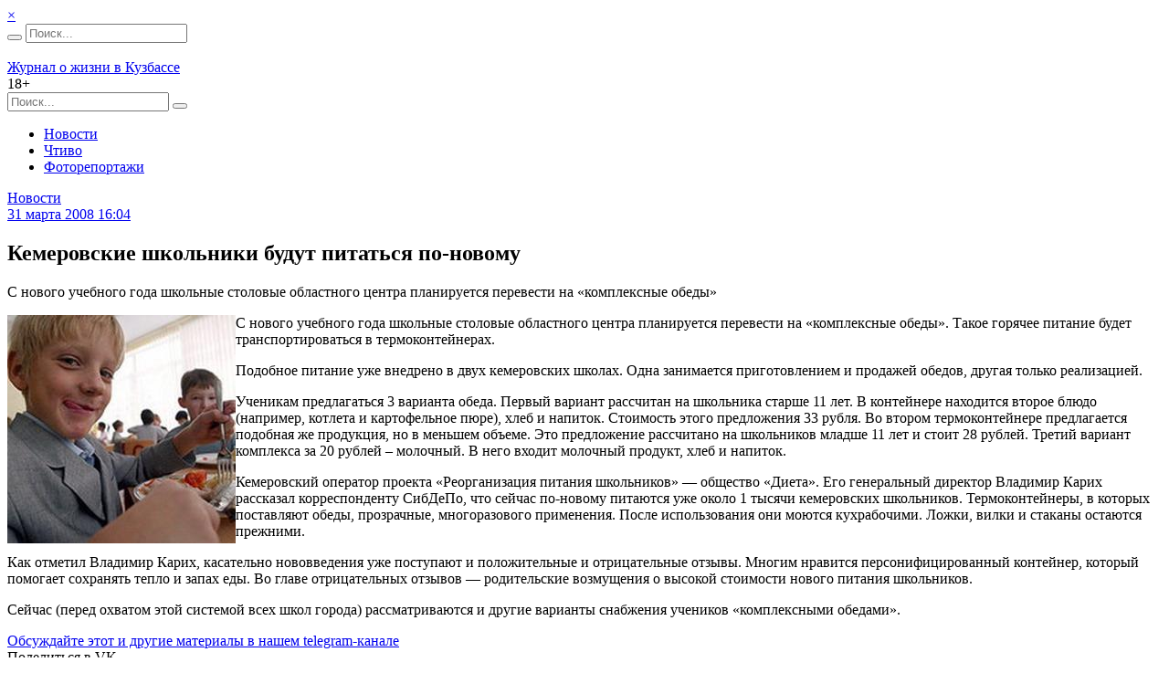

--- FILE ---
content_type: text/html; charset=UTF-8
request_url: https://sibdepo.ru/news/kemerovskie-shkolniki-budut-pitatsja-po.html
body_size: 16563
content:
<!DOCTYPE html><html lang=ru-RU class=no-js><head><meta charset="UTF-8"><meta name="viewport" content="width=device-width"><link rel=profile href=http://gmpg.org/xfn/11><link rel=pingback href=https://sibdepo.ru/wordpress/xmlrpc.php><link rel=apple-touch-icon sizes=57x57 href=/apple-icon-57x57.png?x75988><link rel=apple-touch-icon sizes=60x60 href=/apple-icon-60x60.png?x75988><link rel=apple-touch-icon sizes=72x72 href=/apple-icon-72x72.png?x75988><link rel=apple-touch-icon sizes=76x76 href=/apple-icon-76x76.png?x75988><link rel=apple-touch-icon sizes=114x114 href=/apple-icon-114x114.png?x75988><link rel=apple-touch-icon sizes=120x120 href=/apple-icon-120x120.png?x75988><link rel=apple-touch-icon sizes=144x144 href=/apple-icon-144x144.png?x75988><link rel=apple-touch-icon sizes=152x152 href=/apple-icon-152x152.png?x75988><link rel=apple-touch-icon sizes=180x180 href=/apple-icon-180x180.png?x75988><link rel=icon type=image/svg+xml href=/favicon.svg?x75988><link rel=icon type=image/png sizes=192x192  href=/android-icon-192x192.png?x75988><link rel=icon type=image/png sizes=32x32 href=/favicon-32x32.png?x75988><link rel=icon type=image/png sizes=96x96 href=/favicon-96x96.png?x75988><link rel=icon type=image/png sizes=16x16 href=/favicon-16x16.png?x75988><link rel=manifest href=/manifest.json?x75988><meta name="theme-color" content="#006E9D"><meta name="msapplication-navbutton-color" content="#006E9D"><meta name="apple-mobile-web-app-status-bar-style" content="#006E9D"><meta name="msapplication-TileColor" content="#006E9D"><meta name="msapplication-TileImage" content="/ms-icon-144x144.png"><meta name="msapplication-config" content="/browserconfig.xml"><meta name='robots' content='index, follow, max-image-preview:large, max-snippet:-1, max-video-preview:-1'><style>img:is([sizes="auto" i], [sizes^="auto," i]) { contain-intrinsic-size: 3000px 1500px }</style><title>Кемеровские школьники будут питаться по-новому &#8226; 31.03.2008 &#8226; Сибдепо</title><meta name="description" content="С нового учебного года школьные столовые областного центра планируется перевести на «комплексные обеды»"><link rel=canonical href=https://sibdepo.ru/news/kemerovskie-shkolniki-budut-pitatsja-po.html><meta property="og:locale" content="ru_RU"><meta property="og:type" content="article"><meta property="og:title" content="Кемеровские школьники будут питаться по-новому &#8226; 31.03.2008 &#8226; Сибдепо"><meta property="og:description" content="С нового учебного года школьные столовые областного центра планируется перевести на «комплексные обеды»"><meta property="og:url" content="https://sibdepo.ru/news/kemerovskie-shkolniki-budut-pitatsja-po.html"><meta property="og:site_name" content="Сибдепо"><meta property="article:publisher" content="https://www.facebook.com/SibdepoNovosti"><meta property="article:published_time" content="2008-03-31T09:04:28+00:00"><meta property="og:image" content="https://i.sibdepo.ru/wp-content/uploads/2008/03/6d9fdc7e44082e2f3ed09e8f97c7adbb25.jpg?x75988"><meta property="og:image:width" content="250"><meta property="og:image:height" content="250"><meta property="og:image:type" content="image/jpeg"><meta name="author" content="АРИК"> <script type=application/ld+json class=yoast-schema-graph>{"@context":"https://schema.org","@graph":[{"@type":"WebPage","@id":"https://sibdepo.ru/news/kemerovskie-shkolniki-budut-pitatsja-po.html","url":"https://sibdepo.ru/news/kemerovskie-shkolniki-budut-pitatsja-po.html","name":"Кемеровские школьники будут питаться по-новому &#8226; 31.03.2008 &#8226; Сибдепо","isPartOf":{"@id":"https://sibdepo.ru/#website"},"primaryImageOfPage":{"@id":"https://sibdepo.ru/news/kemerovskie-shkolniki-budut-pitatsja-po.html#primaryimage"},"image":{"@id":"https://sibdepo.ru/news/kemerovskie-shkolniki-budut-pitatsja-po.html#primaryimage"},"thumbnailUrl":"https://i.sibdepo.ru/wp-content/uploads/2008/03/6d9fdc7e44082e2f3ed09e8f97c7adbb25.jpg?x75988","datePublished":"2008-03-31T09:04:28+00:00","author":{"@id":"https://sibdepo.ru/#/schema/person/d5d4d616ebab5bb135221afbecb7aec8"},"description":"С нового учебного года школьные столовые областного центра планируется перевести на «комплексные обеды»","breadcrumb":{"@id":"https://sibdepo.ru/news/kemerovskie-shkolniki-budut-pitatsja-po.html#breadcrumb"},"inLanguage":"ru-RU","potentialAction":[{"@type":"ReadAction","target":["https://sibdepo.ru/news/kemerovskie-shkolniki-budut-pitatsja-po.html"]}]},{"@type":"ImageObject","inLanguage":"ru-RU","@id":"https://sibdepo.ru/news/kemerovskie-shkolniki-budut-pitatsja-po.html#primaryimage","url":"https://i.sibdepo.ru/wp-content/uploads/2008/03/6d9fdc7e44082e2f3ed09e8f97c7adbb25.jpg?x75988","contentUrl":"https://i.sibdepo.ru/wp-content/uploads/2008/03/6d9fdc7e44082e2f3ed09e8f97c7adbb25.jpg?x75988","width":250,"height":250},{"@type":"BreadcrumbList","@id":"https://sibdepo.ru/news/kemerovskie-shkolniki-budut-pitatsja-po.html#breadcrumb","itemListElement":[{"@type":"ListItem","position":1,"name":"Главная страница","item":"https://sibdepo.ru/"},{"@type":"ListItem","position":2,"name":"Кемеровские школьники будут питаться по-новому"}]},{"@type":"WebSite","@id":"https://sibdepo.ru/#website","url":"https://sibdepo.ru/","name":"Сибдепо","description":"Журнал о жизни в Кузбассе","potentialAction":[{"@type":"SearchAction","target":{"@type":"EntryPoint","urlTemplate":"https://sibdepo.ru/?s={search_term_string}"},"query-input":{"@type":"PropertyValueSpecification","valueRequired":true,"valueName":"search_term_string"}}],"inLanguage":"ru-RU"},{"@type":"Person","@id":"https://sibdepo.ru/#/schema/person/d5d4d616ebab5bb135221afbecb7aec8","name":"АРИК","image":{"@type":"ImageObject","inLanguage":"ru-RU","@id":"https://sibdepo.ru/#/schema/person/image/","url":"https://secure.gravatar.com/avatar/7e42d939f0efa203c079213e09b64da2?s=96&d=wavatar&r=g","contentUrl":"https://secure.gravatar.com/avatar/7e42d939f0efa203c079213e09b64da2?s=96&d=wavatar&r=g","caption":"АРИК"}}]}</script> <link rel=dns-prefetch href=//cdnjs.cloudflare.com><link rel=dns-prefetch href=//vk.com><style id=classic-theme-styles-inline-css>/*! This file is auto-generated */
.wp-block-button__link{color:#fff;background-color:#32373c;border-radius:9999px;box-shadow:none;text-decoration:none;padding:calc(.667em + 2px) calc(1.333em + 2px);font-size:1.125em}.wp-block-file__button{background:#32373c;color:#fff;text-decoration:none}</style><style id=global-styles-inline-css>/*<![CDATA[*/:root{--wp--preset--aspect-ratio--square: 1;--wp--preset--aspect-ratio--4-3: 4/3;--wp--preset--aspect-ratio--3-4: 3/4;--wp--preset--aspect-ratio--3-2: 3/2;--wp--preset--aspect-ratio--2-3: 2/3;--wp--preset--aspect-ratio--16-9: 16/9;--wp--preset--aspect-ratio--9-16: 9/16;--wp--preset--color--black: #000000;--wp--preset--color--cyan-bluish-gray: #abb8c3;--wp--preset--color--white: #ffffff;--wp--preset--color--pale-pink: #f78da7;--wp--preset--color--vivid-red: #cf2e2e;--wp--preset--color--luminous-vivid-orange: #ff6900;--wp--preset--color--luminous-vivid-amber: #fcb900;--wp--preset--color--light-green-cyan: #7bdcb5;--wp--preset--color--vivid-green-cyan: #00d084;--wp--preset--color--pale-cyan-blue: #8ed1fc;--wp--preset--color--vivid-cyan-blue: #0693e3;--wp--preset--color--vivid-purple: #9b51e0;--wp--preset--gradient--vivid-cyan-blue-to-vivid-purple: linear-gradient(135deg,rgba(6,147,227,1) 0%,rgb(155,81,224) 100%);--wp--preset--gradient--light-green-cyan-to-vivid-green-cyan: linear-gradient(135deg,rgb(122,220,180) 0%,rgb(0,208,130) 100%);--wp--preset--gradient--luminous-vivid-amber-to-luminous-vivid-orange: linear-gradient(135deg,rgba(252,185,0,1) 0%,rgba(255,105,0,1) 100%);--wp--preset--gradient--luminous-vivid-orange-to-vivid-red: linear-gradient(135deg,rgba(255,105,0,1) 0%,rgb(207,46,46) 100%);--wp--preset--gradient--very-light-gray-to-cyan-bluish-gray: linear-gradient(135deg,rgb(238,238,238) 0%,rgb(169,184,195) 100%);--wp--preset--gradient--cool-to-warm-spectrum: linear-gradient(135deg,rgb(74,234,220) 0%,rgb(151,120,209) 20%,rgb(207,42,186) 40%,rgb(238,44,130) 60%,rgb(251,105,98) 80%,rgb(254,248,76) 100%);--wp--preset--gradient--blush-light-purple: linear-gradient(135deg,rgb(255,206,236) 0%,rgb(152,150,240) 100%);--wp--preset--gradient--blush-bordeaux: linear-gradient(135deg,rgb(254,205,165) 0%,rgb(254,45,45) 50%,rgb(107,0,62) 100%);--wp--preset--gradient--luminous-dusk: linear-gradient(135deg,rgb(255,203,112) 0%,rgb(199,81,192) 50%,rgb(65,88,208) 100%);--wp--preset--gradient--pale-ocean: linear-gradient(135deg,rgb(255,245,203) 0%,rgb(182,227,212) 50%,rgb(51,167,181) 100%);--wp--preset--gradient--electric-grass: linear-gradient(135deg,rgb(202,248,128) 0%,rgb(113,206,126) 100%);--wp--preset--gradient--midnight: linear-gradient(135deg,rgb(2,3,129) 0%,rgb(40,116,252) 100%);--wp--preset--font-size--small: 13px;--wp--preset--font-size--medium: 20px;--wp--preset--font-size--large: 36px;--wp--preset--font-size--x-large: 42px;--wp--preset--spacing--20: 0.44rem;--wp--preset--spacing--30: 0.67rem;--wp--preset--spacing--40: 1rem;--wp--preset--spacing--50: 1.5rem;--wp--preset--spacing--60: 2.25rem;--wp--preset--spacing--70: 3.38rem;--wp--preset--spacing--80: 5.06rem;--wp--preset--shadow--natural: 6px 6px 9px rgba(0, 0, 0, 0.2);--wp--preset--shadow--deep: 12px 12px 50px rgba(0, 0, 0, 0.4);--wp--preset--shadow--sharp: 6px 6px 0px rgba(0, 0, 0, 0.2);--wp--preset--shadow--outlined: 6px 6px 0px -3px rgba(255, 255, 255, 1), 6px 6px rgba(0, 0, 0, 1);--wp--preset--shadow--crisp: 6px 6px 0px rgba(0, 0, 0, 1);}:where(.is-layout-flex){gap: 0.5em;}:where(.is-layout-grid){gap: 0.5em;}body .is-layout-flex{display: flex;}.is-layout-flex{flex-wrap: wrap;align-items: center;}.is-layout-flex > :is(*, div){margin: 0;}body .is-layout-grid{display: grid;}.is-layout-grid > :is(*, div){margin: 0;}:where(.wp-block-columns.is-layout-flex){gap: 2em;}:where(.wp-block-columns.is-layout-grid){gap: 2em;}:where(.wp-block-post-template.is-layout-flex){gap: 1.25em;}:where(.wp-block-post-template.is-layout-grid){gap: 1.25em;}.has-black-color{color: var(--wp--preset--color--black) !important;}.has-cyan-bluish-gray-color{color: var(--wp--preset--color--cyan-bluish-gray) !important;}.has-white-color{color: var(--wp--preset--color--white) !important;}.has-pale-pink-color{color: var(--wp--preset--color--pale-pink) !important;}.has-vivid-red-color{color: var(--wp--preset--color--vivid-red) !important;}.has-luminous-vivid-orange-color{color: var(--wp--preset--color--luminous-vivid-orange) !important;}.has-luminous-vivid-amber-color{color: var(--wp--preset--color--luminous-vivid-amber) !important;}.has-light-green-cyan-color{color: var(--wp--preset--color--light-green-cyan) !important;}.has-vivid-green-cyan-color{color: var(--wp--preset--color--vivid-green-cyan) !important;}.has-pale-cyan-blue-color{color: var(--wp--preset--color--pale-cyan-blue) !important;}.has-vivid-cyan-blue-color{color: var(--wp--preset--color--vivid-cyan-blue) !important;}.has-vivid-purple-color{color: var(--wp--preset--color--vivid-purple) !important;}.has-black-background-color{background-color: var(--wp--preset--color--black) !important;}.has-cyan-bluish-gray-background-color{background-color: var(--wp--preset--color--cyan-bluish-gray) !important;}.has-white-background-color{background-color: var(--wp--preset--color--white) !important;}.has-pale-pink-background-color{background-color: var(--wp--preset--color--pale-pink) !important;}.has-vivid-red-background-color{background-color: var(--wp--preset--color--vivid-red) !important;}.has-luminous-vivid-orange-background-color{background-color: var(--wp--preset--color--luminous-vivid-orange) !important;}.has-luminous-vivid-amber-background-color{background-color: var(--wp--preset--color--luminous-vivid-amber) !important;}.has-light-green-cyan-background-color{background-color: var(--wp--preset--color--light-green-cyan) !important;}.has-vivid-green-cyan-background-color{background-color: var(--wp--preset--color--vivid-green-cyan) !important;}.has-pale-cyan-blue-background-color{background-color: var(--wp--preset--color--pale-cyan-blue) !important;}.has-vivid-cyan-blue-background-color{background-color: var(--wp--preset--color--vivid-cyan-blue) !important;}.has-vivid-purple-background-color{background-color: var(--wp--preset--color--vivid-purple) !important;}.has-black-border-color{border-color: var(--wp--preset--color--black) !important;}.has-cyan-bluish-gray-border-color{border-color: var(--wp--preset--color--cyan-bluish-gray) !important;}.has-white-border-color{border-color: var(--wp--preset--color--white) !important;}.has-pale-pink-border-color{border-color: var(--wp--preset--color--pale-pink) !important;}.has-vivid-red-border-color{border-color: var(--wp--preset--color--vivid-red) !important;}.has-luminous-vivid-orange-border-color{border-color: var(--wp--preset--color--luminous-vivid-orange) !important;}.has-luminous-vivid-amber-border-color{border-color: var(--wp--preset--color--luminous-vivid-amber) !important;}.has-light-green-cyan-border-color{border-color: var(--wp--preset--color--light-green-cyan) !important;}.has-vivid-green-cyan-border-color{border-color: var(--wp--preset--color--vivid-green-cyan) !important;}.has-pale-cyan-blue-border-color{border-color: var(--wp--preset--color--pale-cyan-blue) !important;}.has-vivid-cyan-blue-border-color{border-color: var(--wp--preset--color--vivid-cyan-blue) !important;}.has-vivid-purple-border-color{border-color: var(--wp--preset--color--vivid-purple) !important;}.has-vivid-cyan-blue-to-vivid-purple-gradient-background{background: var(--wp--preset--gradient--vivid-cyan-blue-to-vivid-purple) !important;}.has-light-green-cyan-to-vivid-green-cyan-gradient-background{background: var(--wp--preset--gradient--light-green-cyan-to-vivid-green-cyan) !important;}.has-luminous-vivid-amber-to-luminous-vivid-orange-gradient-background{background: var(--wp--preset--gradient--luminous-vivid-amber-to-luminous-vivid-orange) !important;}.has-luminous-vivid-orange-to-vivid-red-gradient-background{background: var(--wp--preset--gradient--luminous-vivid-orange-to-vivid-red) !important;}.has-very-light-gray-to-cyan-bluish-gray-gradient-background{background: var(--wp--preset--gradient--very-light-gray-to-cyan-bluish-gray) !important;}.has-cool-to-warm-spectrum-gradient-background{background: var(--wp--preset--gradient--cool-to-warm-spectrum) !important;}.has-blush-light-purple-gradient-background{background: var(--wp--preset--gradient--blush-light-purple) !important;}.has-blush-bordeaux-gradient-background{background: var(--wp--preset--gradient--blush-bordeaux) !important;}.has-luminous-dusk-gradient-background{background: var(--wp--preset--gradient--luminous-dusk) !important;}.has-pale-ocean-gradient-background{background: var(--wp--preset--gradient--pale-ocean) !important;}.has-electric-grass-gradient-background{background: var(--wp--preset--gradient--electric-grass) !important;}.has-midnight-gradient-background{background: var(--wp--preset--gradient--midnight) !important;}.has-small-font-size{font-size: var(--wp--preset--font-size--small) !important;}.has-medium-font-size{font-size: var(--wp--preset--font-size--medium) !important;}.has-large-font-size{font-size: var(--wp--preset--font-size--large) !important;}.has-x-large-font-size{font-size: var(--wp--preset--font-size--x-large) !important;}
:where(.wp-block-post-template.is-layout-flex){gap: 1.25em;}:where(.wp-block-post-template.is-layout-grid){gap: 1.25em;}
:where(.wp-block-columns.is-layout-flex){gap: 2em;}:where(.wp-block-columns.is-layout-grid){gap: 2em;}
:root :where(.wp-block-pullquote){font-size: 1.5em;line-height: 1.6;}/*]]>*/</style><link rel=stylesheet id=theme-style-css href='https://i.sibdepo.ru/wp-content/themes/sibdepo2.0/style.min.css?x75988' type=text/css media=all> <script src="https://j.sibdepo.ru/wordpress/wp-includes/js/jquery/jquery.min.js?x75988" id=jquery-core-js></script> <script src="https://j.sibdepo.ru/wordpress/wp-includes/js/jquery/jquery-migrate.min.js?x75988" id=jquery-migrate-js></script> <script src="https://cdnjs.cloudflare.com/ajax/libs/fotorama/4.6.4/fotorama.js?ver=6.7.4" id=fotorama.js-js></script> <script src="https://j.sibdepo.ru/wp-content/plugins/fotorama/fotorama-wp.min.js?x75988" id=fotorama-wp.js-js></script> <script src="https://j.sibdepo.ru/wp-content/plugins/sam-pro-free/js/polyfill.min.js?x75988" id=polyfills-js></script> <script src="https://j.sibdepo.ru/wp-content/plugins/sam-pro-free/js/jquery.iframetracker.js?x75988" id=samProTracker-js></script> <script id=samProLayout-js-extra>var samProOptions={"au":"https:\/\/sibdepo.ru\/wp-content\/plugins\/sam-pro-free\/sam-pro-layout.php","load":"1","mailer":"0","clauses":"0KO+TlGSHvNoy1MEIDW7Pn5v8wm61djcQLtyy7joKCjs8Uy6tRlAoB2k+SotZknTTSm857LX\/f0pQQ4jswNI2NtFmST5U6HdfavQGTGEF45kOmtgKG2zBlEoR\/sPK7g0VskAvbJjycRSj0OWEXu6lQ7qtTEmHiVGWprb2Lfuu6TF3I3Ze5kH17hT53D1pqRXx6mSoHEQ+uO39bvdfD4BySBGnA0R+B4GzTI9YKNmvCe2aps0Y95sDeIsglhreE7DNtEnxZcYYzSEUxlbezRJCgoyqLfcEiraLNoLXnUhTwxtO2\/mJ+khSuLf8gTCCjzkl+4rqE5dSTyv4mhl6o+yuadkDyRnCEOAfnYIjJazQLB6uNNBYvamBiuubusVwceC2HNIPQ6kygiXivb6euAf9GZJSF\/c0E\/yVXXopVbgPI2iu+tYIbr6tJEwgWL2LFtQgvvBt1DaZWKITc7qzmJCNGQ\/2LjCaGQ07ufwxLRABt5PowNyywhm2Y\/L8ZO33UxPpFlcgATuK0X9S0RelXPEm9C4hkxRBjso3YtKuGJv0Y1q\/ZgPOWi7Cl3+wdDmOatRmS40q2km+HGSioPXuOFEyA==","doStats":"1","jsStats":"","container":"sam-container","place":"sam-place","ad":"sam-ad","samProNonce":"0c51bcc01c","ajaxUrl":"https:\/\/sibdepo.ru\/wordpress\/wp-admin\/admin-ajax.php"};</script> <script src="https://j.sibdepo.ru/wp-content/plugins/sam-pro-free/js/sam.pro.layout.min.js?x75988" id=samProLayout-js></script> <script src="https://j.sibdepo.ru/wp-content/themes/sibdepo2.0/assets/js/dist/header.min.js?x75988" id=header-js></script> <link rel=alternate type=application/rss+xml title="RSS 2.0 Feed" href=https://sibdepo.ru/feed> <script>(function(m,e,t,r,i,k,a){m[i]=m[i]||function(){(m[i].a=m[i].a||[]).push(arguments)};m[i].l=1*new Date();k=e.createElement(t),a=e.getElementsByTagName(t)[0],k.async=1,k.src=r,a.parentNode.insertBefore(k,a)})
(window,document,"script","https://mc.yandex.ru/metrika/tag.js","ym");ym(26372802,"init",{clickmap:true,trackLinks:true,accurateTrackBounce:true,webvisor:true});</script>   <script>window.yaContextCb=window.yaContextCb||[]</script> <script src=https://yandex.ru/ads/system/context.js async></script> <meta property="yandex_recommendations_kill" content='1'></head><body class="post-template-default single single-post postid-3071 single-format-standard"><div class=container><div class="b-banner b-banner--top" id=b-banner--top><div id=c2790_0_11 class='sam-container sam-ad' data-spc=1 style='display:flex; justify-content: center; flex-direction: row;'></div>  <a href=#b-banner--top class=close-button>&times;</a></div></div><header id=b-header class=b-header><div class=container><div class="b-header-section b-header-section--top"><div class=col-sm-3><form role=search method=get class="b-search b-search--top" action=https://sibdepo.ru/ ><div class="input-group input-group--search"> <span class=input-group-btn><button class="btn btn-primary b-search__btn" type=submit title=Искать><i class="sd sd-search"></i></button></span> <input type=search class="form-control search-field b-search__input" placeholder=Поиск... value name=s></div> <input type=hidden name=search_sortby value=date></form></div><div class=col-sm-6><div class="b-logo b-logo--top" data-yametrika='{"goal":"clickLogoTop"}'> <a class=b-logo__link href=https://sibdepo.ru/ rel=home> <img class=b-logo__image alt src=https://i.sibdepo.ru/wp-content/themes/sibdepo2.0/assets/images/logo.png?x75988><div class=b-logo__subtitle>Журнал о жизни в Кузбассе</div> </a><div class=age-restriction>18+</div></div></div><div class=col-sm-3><div class=b-icons-social data-yametrika='{"goal":"clickSocialIconsTop"}'> <a href=https://t.me/Sibdepo_42 target=_blank class="b-icons-social__icon b-icons-social__icon--tg" title=Telegram><span class="sd sd-telegram"></span></a><a href=https://vk.com/sibdepo42 target=_blank class="b-icons-social__icon b-icons-social__icon--vk" title=VK.com><span class="sd sd-vk"></span></a><a href=https://www.odnoklassniki.ru/sibdepo target=_blank class="b-icons-social__icon b-icons-social__icon--ok" title=Одноклассники><span class="sd sd-odnoklassniki"></span></a></div></div></div><div id=menu><nav class=b-menu-holder><div class=b-menu-select id=menu-select></div><div class=b-menu-container><form role=search method=get class="b-search b-search--adaptive" action=https://sibdepo.ru/ ><div class="input-group input-group--search"> <input type=search class="form-control search-field b-search__input" placeholder=Поиск... value name=s> <span class=input-group-btn><button class="btn btn-primary b-search__btn" type=submit title=Искать><i class="sd sd-search"></i></button></span></div> <input type=hidden name=search_sortby value=date></form><ul id=menu-osnovnoe-menyu class="b-menu b-menu--big b-menu--top"><li id=menu-item-6 class="menu-item menu-item-type-taxonomy menu-item-object-category current-post-ancestor current-menu-parent current-post-parent menu-item-6"><a href=https://sibdepo.ru/news>Новости</a></li><li id=menu-item-8 class="menu-item menu-item-type-taxonomy menu-item-object-category menu-item-8"><a href=https://sibdepo.ru/reading>Чтиво</a></li><li id=menu-item-375083 class="menu-item menu-item-type-taxonomy menu-item-object-category menu-item-375083"><a href=https://sibdepo.ru/photo/reportage>Фоторепортажи</a></li></ul></div></nav></div></div></header><div class=container><div class=row><div class="col col-head-banner"><div class="b-section b-section--padded b-section--bordered"><div class="b-banner b-banner--header"><div id=yandex_rtb_R-A-2127624-5></div> <script>window.yaContextCb.push(()=>{Ya.Context.AdvManager.render({renderTo:'yandex_rtb_R-A-2127624-5',blockId:'R-A-2127624-5'})})</script> </div></div></div></div></div><div class=container><div class=row><div class="col-md-9 col-sm-8"><main id=main class=site-main><div class="b-section b-section--top-border b-section--single-post"><article id=post-3071 class="b-post b-post--single b-post--old post-3071 post type-post status-publish format-standard has-post-thumbnail hentry category-news tag-obshhestvo"><div class="b-post__meta b-post__meta--single"><div class="b-cat-title b-cat-title--labelled b-cat-title--list"><a href=https://sibdepo.ru/news title=Новости>Новости</a></div><time class="b-post__meta-item b-post__meta-item--date" datetime="2008-03-31 16:04:28"><a href=https://sibdepo.ru/2008/03/31> 31 марта 2008 16:04</a></time></div><header class="b-post__header b-post__header--single"><h1 class="b-title b-title--post b-title--single">Кемеровские школьники будут питаться по-новому</h1><div class="b-excerpt b-excerpt--single"><p>С нового учебного года школьные столовые областного центра планируется перевести на «комплексные обеды»</p></div></header><div class="b-content b-content--single" data-yametrika='{"goal":"clickLinkInContent"}'><p><img decoding=async src=http://sibdepo.ru/uploads/posts/2008-03/1206936249_1188218959_43886.250x2501.jpg?x75988 align=left style="border: none;" alt="'Кемеровские">С нового учебного года школьные столовые областного центра планируется перевести на «комплексные обеды». Такое горячее питание будет транспортироваться в термоконтейнерах.</p><p>Подобное питание уже внедрено в двух кемеровских школах. Одна занимается приготовлением и продажей обедов, другая только реализацией.</p><p>Ученикам предлагаться 3 варианта обеда. Первый вариант рассчитан на школьника старше 11 лет. В контейнере находится второе блюдо (например, котлета и картофельное пюре), хлеб и напиток. Стоимость этого предложения 33 рубля. Во втором термоконтейнере предлагается подобная же продукция, но в меньшем объеме. Это предложение рассчитано на школьников  младше 11 лет и стоит 28 рублей. Третий вариант комплекса за 20 рублей – молочный. В него входит молочный продукт, хлеб и напиток.</p><p>Кемеровский оператор проекта «Реорганизация питания школьников» &#8212;  общество «Диета». Его генеральный директор Владимир Карих рассказал корреспонденту СибДеПо, что сейчас по-новому питаются уже около 1 тысячи кемеровских школьников. Термоконтейнеры, в которых поставляют обеды, прозрачные, многоразового применения. После использования они моются кухрабочими. Ложки, вилки и стаканы остаются прежними.</p><p>Как отметил Владимир Карих, касательно нововведения уже поступают и положительные и отрицательные отзывы. Многим нравится персонифицированный контейнер, который помогает сохранять тепло и запах еды. Во главе отрицательных отзывов &#8212; родительские возмущения о высокой стоимости нового питания школьников.</p><p>Сейчас (перед охватом этой системой всех школ города) рассматриваются и другие варианты снабжения учеников «комплексными обедами».</p></div><div class="b-section b-section--comments"> <a href=https://t.me/Sibdepo_42 target=_blank class=comments-tg-link> <span>Обсуждайте этот и другие материалы в <u>нашем telegram-канале</u></span></a></div><div class=b-share-buttons><div class=likely data-url=https://sibdepo.ru/news/kemerovskie-shkolniki-budut-pitatsja-po.html data-title="Кемеровские школьники будут питаться по-новому"><div class=vkontakte title="Поделиться ссылкой в VK">Поделиться в VK</div><div class=odnoklassniki title="Поделиться ссылкой в Одноклассниках">Поделиться OK</div><div class=telegram title="Отправить ссылку в Telegram" data-text="Читай на Сибдепо">Отправить в телеграм</div><div class=whatsapp title="Отправить ссылку в WhatsApp">Отправить в WhatsApp</div></div></div></article></div><div data-yametrika='{"goal":"clickRelated"}'><div id=yandex_rtb_C-A-17334921-1></div> <script>window.yaContextCb.push(()=>{Ya.Context.AdvManager.renderWidget({renderTo:'yandex_rtb_C-A-17334921-1',blockId:'C-A-17334921-1'})})</script> </div><div class="b-section b-section--bordered b-section--padded b-section--popular b-section--block"><div class="b-section__content b-section__content--with-title b-section__content--related"><div class=b-section__title>Популярное</div><div class=row data-yametrika='{"goal":"clickPopular"}'><div class=col-md-3><article class="b-post b-post--short post-1018371 post type-post status-publish format-standard has-post-thumbnail hentry category-news category-obshhestvo category-criminal tag-gosuslugi tag-deti tag-internet tag-kemerovo tag-local tag-novokuznetsk tag-news tag-novosti-kemerova tag-novosti-kemerovo tag-novosti-kuzbassa tag-novosti-novokuznetska tag-novosti-rossii tag-obshhestvo tag-rossiya tag-federal place-federal"><div class="b-thumb b-thumb--short"> <a class=b-thumb__link href=https://sibdepo.ru/news/bez-gosuslug-rossiyane-ne-smogut-vhodit-v-internet.html> <img class=b-thumb__image data-layzr=https://j.sibdepo.ru/wp-content/uploads/2025/11/5406862556192176246-1-193x100.jpg width=193 height=100 alt="Без &#171;Госуслуг&#187; россияне не смогут входить в интернет" src=https://j.sibdepo.ru/wp-content/themes/sibdepo2.0/assets/images/blank.gif?x75988> </a></div><h2 class="b-title b-title--post b-title--short b-title--overflow"> <a href=https://sibdepo.ru/news/bez-gosuslug-rossiyane-ne-smogut-vhodit-v-internet.html> Без &#171;Госуслуг&#187; россияне не смогут входить в интернет</a></h2><div class="b-post__meta b-post__meta--short"><div class="b-post__meta-item b-post__meta-item--short b-post__meta-item--date">7 ноября 2025 15:49</div></div></article></div><div class=col-md-3><article class="b-post b-post--short post-1018455 post type-post status-publish format-standard has-post-thumbnail hentry category-news category-criminal tag-grabezh tag-grabitel tag-kriminal tag-local tag-leninsk-kuznetskij tag-mvd tag-news tag-novosti-kuzbassa tag-obshhestvo tag-politsiya tag-criminal tag-rossiya place-local"><div class="b-thumb b-thumb--short"> <a class=b-thumb__link href=https://sibdepo.ru/news/ya-dazhe-ne-ponyal-chyo-eto-v-kuzbasse-kvadratnoe-nechto-vyrval-iz-ruk-grabitel.html> <img class=b-thumb__image data-layzr=https://c.sibdepo.ru/wp-content/uploads/2025/11/prestupniki-nosat-masku-cernogo-cveta-na-serom-scaled-e1762575815918-193x100.jpg width=193 height=100 alt="«Я даже не понял чё это»: в Кузбассе квадратное нечто вырвал из рук грабитель" src=https://j.sibdepo.ru/wp-content/themes/sibdepo2.0/assets/images/blank.gif?x75988> </a></div><h2 class="b-title b-title--post b-title--short b-title--overflow"> <a href=https://sibdepo.ru/news/ya-dazhe-ne-ponyal-chyo-eto-v-kuzbasse-kvadratnoe-nechto-vyrval-iz-ruk-grabitel.html> <span class="b-post__add b-post__add--video" title=Видео><i class=sd-video></i></span>«Я даже не понял чё это»: в Кузбассе квадратное нечто вырвал из рук грабитель</a></h2><div class="b-post__meta b-post__meta--short"><div class="b-post__meta-item b-post__meta-item--short b-post__meta-item--date">8 ноября 2025 12:34</div></div></article></div><div class=col-md-3><article class="b-post b-post--short post-1018359 post type-post status-publish format-standard has-post-thumbnail hentry category-news place-local"><div class="b-thumb b-thumb--short"> <a class=b-thumb__link href=https://sibdepo.ru/news/izvestny-podrobnosti-strashnoj-avarii-na-doroge-kuzbassa.html> <img class=b-thumb__image data-layzr=https://j.sibdepo.ru/wp-content/uploads/2025/11/photo_4_2024-06-04_09-17-18-9-193x100.jpg width=193 height=100 alt="Известны подробности страшной аварии на дороге Кузбасса" src=https://j.sibdepo.ru/wp-content/themes/sibdepo2.0/assets/images/blank.gif?x75988> </a></div><h2 class="b-title b-title--post b-title--short b-title--overflow"> <a href=https://sibdepo.ru/news/izvestny-podrobnosti-strashnoj-avarii-na-doroge-kuzbassa.html> <span class="b-post__add b-post__add--video" title=Видео><i class=sd-video></i></span>Известны подробности страшной аварии на дороге Кузбасса</a></h2><div class="b-post__meta b-post__meta--short"><div class="b-post__meta-item b-post__meta-item--short b-post__meta-item--date">7 ноября 2025 15:19</div></div></article></div><div class=col-md-3><article class="b-post b-post--short post-1018344 post type-post status-publish format-standard has-post-thumbnail hentry category-news place-local"><div class="b-thumb b-thumb--short"> <a class=b-thumb__link href=https://sibdepo.ru/news/kogo-to-otskrebyvayut-kuzbassovtsy-soobshhili-o-koshmarnoj-avarii.html> <img class=b-thumb__image data-layzr=https://i.sibdepo.ru/wp-content/uploads/2025/11/photo_10_2024-06-04_09-17-05-9-193x100.jpg width=193 height=100 alt="&#171;Кого-то отскребывают&#187;: кузбассовцы сообщили о кошмарной аварии" src=https://j.sibdepo.ru/wp-content/themes/sibdepo2.0/assets/images/blank.gif?x75988> </a></div><h2 class="b-title b-title--post b-title--short b-title--overflow"> <a href=https://sibdepo.ru/news/kogo-to-otskrebyvayut-kuzbassovtsy-soobshhili-o-koshmarnoj-avarii.html> <span class="b-post__add b-post__add--video" title=Видео><i class=sd-video></i></span>&#171;Кого-то отскребывают&#187;: кузбассовцы сообщили о кошмарной аварии</a></h2><div class="b-post__meta b-post__meta--short"><div class="b-post__meta-item b-post__meta-item--short b-post__meta-item--date">7 ноября 2025 14:42</div></div></article></div></div></div></div></main></div><div class="col-md-3 col-sm-4 b-sidebar-container"><div class="b-sidebar b-sidebar--sticky" role=complementary><div class="b-section b-section--sidebar b-section--no-margin"><div class="b-block b-block--widget b-banner b-block--banner b-block-place2"><div id=yandex_rtb_R-A-2127624-7></div> <script>window.yaContextCb.push(()=>{Ya.Context.AdvManager.render({renderTo:'yandex_rtb_R-A-2127624-7',blockId:'R-A-2127624-7'})})</script> </div></div><div class="b-section b-section--block b-section--block-height-2x b-section--bordered b-section--scrollable"><div class="b-section__content b-section__content--with-title b-section__content--scrollable"><div class=b-section__title>Чтиво</div><div class=b-section__subtitle>Лучшее</div><div class=b-news-scroll id=b-news-scroll><div class=b-news-scroll--container><div class=b-news-scroll--items data-yametrika='{"goal":"clickSidebarChtivo"}'><article class="b-post b-post--short b-post--scroll post-429932 post type-post status-publish format-standard has-post-thumbnail hentry category-time category-reading tag-vopros-vremeni tag-geroj tag-gorod tag-imya tag-istoriya tag-kemerovo tag-local tag-nazvanie tag-ulitsa"><h2 class="b-title b-title--post b-title--short"> <a href=https://sibdepo.ru/reading/horosho-li-vy-znaete-ulitsy-kemerova.html> Хорошо ли вы знаете улицы Кемерова</a></h2><div class="b-post__meta b-post__meta--short"><div class="b-post__meta-item b-post__meta-item--short b-post__meta-item--date">13 января 2017 12:54</div></div></article><article class="b-post b-post--short b-post--scroll post-644158 post type-post status-publish format-standard has-post-thumbnail hentry category-news tag-local tag-novosibirsk tag-news tag-criminal tag-samolet tag-chp tag-ekstrennaya-posadka place-local place-federal"><h2 class="b-title b-title--post b-title--short"> <a href=https://sibdepo.ru/news/samolyot-iz-novosibirska-ekstrenno-sadyat-v-permi.html> Самолёт из Новосибирска экстренно садят в Перми</a></h2><div class="b-post__meta b-post__meta--short"><div class="b-post__meta-item b-post__meta-item--short b-post__meta-item--date">3 марта 2020 15:00</div></div></article><article class="b-post b-post--short b-post--scroll post-582679 post type-post status-publish format-standard has-post-thumbnail hentry category-reading tag-vneshnij-vid tag-zapret tag-kemerovo tag-pricheska tag-shkola place-local"><h2 class="b-title b-title--post b-title--short"> <a href=https://sibdepo.ru/reading/nazad-v-sscr-kemerovskaya-shkola-zapretila-prichyoski-i-manikyur.html> Назад в ССCР: кемеровская школа запретила причёски и маникюр</a></h2><div class="b-post__meta b-post__meta--short"><div class="b-post__meta-item b-post__meta-item--short b-post__meta-item--date">25 января 2019 20:06</div></div></article><article class="b-post b-post--short b-post--scroll post-437678 post type-post status-publish format-standard has-post-thumbnail hentry category-longread category-special category-reading tag-begi-ili-umri tag-gruppy-smerti tag-deti tag-ischeznovenie tag-mvd tag-podrostki tag-psihoanalitik tag-psihologiya tag-roditeli tag-samoubijstvo tag-sledkom tag-suitsid"><h2 class="b-title b-title--post b-title--short"> <a href=https://sibdepo.ru/reading/igry-kotorye-ubivayut-nashih-detej-18.html> Игры, которые убивают наших детей. 18+</a></h2><div class="b-post__meta b-post__meta--short"><div class="b-post__meta-item b-post__meta-item--short b-post__meta-item--date">10 февраля 2017 14:06</div></div></article><article class="b-post b-post--short b-post--scroll post-590009 post type-post status-publish format-standard has-post-thumbnail hentry category-reportage category-reading place-local"><h2 class="b-title b-title--post b-title--short"> <a href=https://sibdepo.ru/reading/goryachie-vesennie-ne-tvoi-pozdravlenie-s-8-marta-ot-kemerovskih-atletov.html> Горячие. Весенние. Не твои:  поздравление с 8 Марта от кемеровских атлетов</a></h2><div class="b-post__meta b-post__meta--short"><div class="b-post__meta-item b-post__meta-item--short b-post__meta-item--date">8 марта 2019 11:47</div></div></article><article class="b-post b-post--short b-post--scroll post-486714 post type-post status-publish format-standard has-post-thumbnail hentry category-reading tag-devushki tag-kemerovo tag-krasota tag-kritika tag-local tag-makiyazh tag-mikrodermaly tag-novokuznetsk tag-pirsing tag-pricheska tag-samovyrazhenie tag-tatu tag-top tag-photo place-local"><h2 class="b-title b-title--post b-title--short"> <a href=https://sibdepo.ru/reading/pirsing-tatu-i-yarkie-pryadi-8-neformalnyh-krasavits-iz-kuzbassa.html> <span class="b-post__add b-post__add--photo" title=Фото><i class=sd-photo></i></span>Пирсинг, тату и яркие пряди: 8 неформальных красавиц из Кузбасса</a></h2><div class="b-post__meta b-post__meta--short"><div class="b-post__meta-item b-post__meta-item--short b-post__meta-item--date">2 октября 2017 13:35</div></div></article><article class="b-post b-post--short b-post--scroll post-495598 post type-post status-publish format-standard has-post-thumbnail hentry category-vkus-i-pafos category-food category-reading tag-vkus-i-pafos tag-govyadina tag-gril-bar tag-dizajn tag-eda tag-zal tag-interer tag-menyu tag-ofitsiant tag-povar tag-publika tag-tsena"><h2 class="b-title b-title--post b-title--short"> <a href=https://sibdepo.ru/reading/stradaniya-govyadiny-na-otkrytii-gril-bara-zhara.html> <span class="b-post__add b-post__add--photo" title=Фото><i class=sd-photo></i></span><span class="b-post__add b-post__add--video" title=Видео><i class=sd-video></i></span>Страдания говядины на открытии гриль-бара &#171;Жара&#187;</a></h2><div class="b-post__meta b-post__meta--short"><div class="b-post__meta-item b-post__meta-item--short b-post__meta-item--date">8 ноября 2017 18:06</div></div></article><article class="b-post b-post--short b-post--scroll post-466924 post type-post status-publish format-standard has-post-thumbnail hentry category-retro category-reading tag-alkogol tag-arhiv tag-vopros-vremeni tag-kemerovo tag-kupanie tag-les tag-naberezhnaya tag-progulka tag-reka tag-retro tag-stroitelstvo tag-photo tag-chtom place-local"><h2 class="b-title b-title--post b-title--short"> <a href=https://sibdepo.ru/photo/retro/kak-izmenilas-pritomskaya-naberezhnaya-za-70-let.html> <span class="b-post__add b-post__add--photo" title=Фото><i class=sd-photo></i></span>Как изменилась Притомская набережная за 70 лет</a></h2><div class="b-post__meta b-post__meta--short"><div class="b-post__meta-item b-post__meta-item--short b-post__meta-item--date">23 июня 2017 16:52</div></div></article><article class="b-post b-post--short b-post--scroll post-583001 post type-post status-publish format-standard has-post-thumbnail hentry category-reading place-local"><h2 class="b-title b-title--post b-title--short"> <a href=https://sibdepo.ru/reading/model-ne-znachit-gej-kak-kemerovchanin-pokoril-gonkong.html> Модель – не значит гей:  как кемеровчанин покорил Гонконг</a></h2><div class="b-post__meta b-post__meta--short"><div class="b-post__meta-item b-post__meta-item--short b-post__meta-item--date">29 января 2019 09:43</div></div></article><article class="b-post b-post--short b-post--scroll post-618940 post type-post status-publish format-standard has-post-thumbnail hentry category-avto tag-local tag-lada tag-pogoda tag-prizy tag-rozygryshi tag-sertifikaty tag-test-drajv place-local"><h2 class="b-title b-title--post b-title--short"> <a href=https://sibdepo.ru/news/avto/zharkie-dni-lada-v-kemerove.html> <span class="b-post__add b-post__add--photo" title=Фото><i class=sd-photo></i></span>Жаркие дни LADA в Кемерове</a></h2><div class="b-post__meta b-post__meta--short"><div class="b-post__meta-item b-post__meta-item--short b-post__meta-item--date">22 августа 2019 16:22</div></div></article><article class="b-post b-post--short b-post--scroll post-511304 post type-post status-publish format-standard has-post-thumbnail hentry category-reading tag-babushki tag-blyulin tag-dengi tag-kemerovo tag-local tag-lechenie tag-prodazhi place-local"><h2 class="b-title b-title--post b-title--short"> <a href=https://sibdepo.ru/reading/elektricheskij-stul-blulin-kak-zarabatyvat-na-doverii-kuzbassovtsev.html> Электрический стул Blulin: как зарабатывать на доверии кузбассовцев</a></h2><div class="b-post__meta b-post__meta--short"><div class="b-post__meta-item b-post__meta-item--short b-post__meta-item--date">1 февраля 2018 09:47</div></div></article><article class="b-post b-post--short b-post--scroll post-522861 post type-post status-publish format-standard has-post-thumbnail hentry category-retro category-reading tag-vesna tag-vopros-vremeni tag-local tag-pavodok tag-retro place-local"><h2 class="b-title b-title--post b-title--short"> <a href=https://sibdepo.ru/reading/50-ottenkov-serogo-vesna-v-kuzbasse-v-raznye-gody.html> <span class="b-post__add b-post__add--photo" title=Фото><i class=sd-photo></i></span>50 оттенков серого: весна в Кузбассе в разные годы</a></h2><div class="b-post__meta b-post__meta--short"><div class="b-post__meta-item b-post__meta-item--short b-post__meta-item--date">3 апреля 2018 15:05</div></div></article><article class="b-post b-post--short b-post--scroll post-447948 post type-post status-publish format-standard has-post-thumbnail hentry category-test category-reading tag-izvestnye-lichnosti tag-kemerovo tag-local tag-mashkov tag-panin tag-rasputina tag-samohina tag-tinkov tag-tulev place-local"><h2 class="b-title b-title--post b-title--short"> <a href=https://sibdepo.ru/reading/sumeete-li-vy-uznat-izvestnyh-kuzbassovtsev-po-starym-foto.html> Угадайте известных кузбассовцев по старым фото</a></h2><div class="b-post__meta b-post__meta--short"><div class="b-post__meta-item b-post__meta-item--short b-post__meta-item--date">24 марта 2017 18:47</div></div></article><article class="b-post b-post--short b-post--scroll post-467990 post type-post status-publish format-standard has-post-thumbnail hentry category-retro category-reading tag-attraktsion tag-gorsad tag-istoiya tag-kemerovo tag-kontser tag-meropriyatie tag-naberezhnaya tag-park-chudes tag-retro tag-fizkultura tag-photo place-local"><h2 class="b-title b-title--post b-title--short"> <a href=https://sibdepo.ru/photo/retro/ot-pustyrya-do-parka-chudes-istoriya-kemerovskogo-gorsada-v-fotografiyah.html> От пустыря до «Парка Чудес»: история кемеровского горсада в фотографиях</a></h2><div class="b-post__meta b-post__meta--short"><div class="b-post__meta-item b-post__meta-item--short b-post__meta-item--date">3 июля 2017 15:22</div></div></article><article class="b-post b-post--short b-post--scroll post-493635 post type-post status-publish format-standard has-post-thumbnail hentry category-karina-zhzhet category-reading tag-karina-zhzhyot tag-kemerovo tag-local tag-magazin tag-magnit tag-pokupka tag-produkty tag-prosrochka place-local"><h2 class="b-title b-title--post b-title--short"> <a href=https://sibdepo.ru/reading/karina-zhzhyot-v-magnite.html> Карина жжёт в «Магните» на Октябрьском</a></h2><div class="b-post__meta b-post__meta--short"><div class="b-post__meta-item b-post__meta-item--short b-post__meta-item--date">3 ноября 2017 14:49</div></div></article><article class="b-post b-post--short b-post--scroll post-375097 post type-post status-publish format-standard has-post-thumbnail hentry category-time category-reading tag-bardak tag-zabroshennyj-obekt tag-zavod tag-musor tag-pustosh tag-pyl tag-strojka tag-ubezhishhe tag-uchilishhe-svyazi place-local"><h2 class="b-title b-title--post b-title--short"> <a href=https://sibdepo.ru/reading/romantika-pustoshej-zabroshennye-zdaniya-kuzbassa.html> Романтика пустошей: заброшенные здания Кузбасса</a></h2><div class="b-post__meta b-post__meta--short"><div class="b-post__meta-item b-post__meta-item--short b-post__meta-item--date">21 июня 2016 11:12</div></div></article><article class="b-post b-post--short b-post--scroll post-588059 post type-post status-publish format-standard has-post-thumbnail hentry category-pouehavshie category-reading tag-bavariya tag-kemerovo tag-kuzbass place-local"><h2 class="b-title b-title--post b-title--short"> <a href=https://sibdepo.ru/reading/marina-v-strane-piva-i-sosisok-kak-kemerovchanka-stala-bavarskoj-frau.html> Марина в стране пива и сосисок: как кемеровчанка стала баварской фрау</a></h2><div class="b-post__meta b-post__meta--short"><div class="b-post__meta-item b-post__meta-item--short b-post__meta-item--date">26 февраля 2019 14:26</div></div></article><article class="b-post b-post--short b-post--scroll post-370323 post type-post status-publish format-standard has-post-thumbnail hentry category-longread category-special category-reading tag-28569 tag-arhitektura tag-generalnyj-plan-kemerovo tag-genplan tag-zastrojka tag-kemerovo tag-local place-local"><h2 class="b-title b-title--post b-title--short"> <a href=https://sibdepo.ru/reading/genplan-kemerovo-2032.html> Генплан Кемерово-2032</a></h2><div class="b-post__meta b-post__meta--short"><div class="b-post__meta-item b-post__meta-item--short b-post__meta-item--date">6 июня 2016 10:00</div></div></article><article class="b-post b-post--short b-post--scroll post-542100 post type-post status-publish format-standard has-post-thumbnail hentry category-reading tag-deti tag-imena tag-local tag-roddom place-local"><h2 class="b-title b-title--post b-title--short"> <a href=https://sibdepo.ru/reading/mama-za-chto-top-15-originalnyh-imyon-yunyh-kuzbassovtsev.html> <span class="b-post__add b-post__add--photo" title=Фото><i class=sd-photo></i></span>«Мама, за что?!»: топ-13 оригинальных имён кузбасских детей</a></h2><div class="b-post__meta b-post__meta--short"><div class="b-post__meta-item b-post__meta-item--short b-post__meta-item--date">21 июня 2018 12:36</div></div></article><article class="b-post b-post--short b-post--scroll post-677344 post type-post status-publish format-standard has-post-thumbnail hentry category-zdorove category-reading tag-covid-19 tag-bolnitsa tag-koronavirus tag-koronavirus-svodka tag-pandemiya tag-poliklinika tag-statistika-zarazhyonnyh tag-statsionar place-local"><h2 class="b-title b-title--post b-title--short"> <a href=https://sibdepo.ru/reading/lyudyam-strashno-no-prihoditsya-lechit-na-domu-eshhyo-tri-monologa-vrachej-o-pandemii.html> «Людям страшно, но приходится лечить на дому»: ещё три монолога врачей о пандемии</a></h2><div class="b-post__meta b-post__meta--short"><div class="b-post__meta-item b-post__meta-item--short b-post__meta-item--date">16 октября 2020 09:36</div></div></article></div><div class=b-news-scroll--loading></div> <a href=/reading class="b-reading-scroll--more btn btn-block btn-sibdepo" data-latest=2>Загрузить ещё</a></div></div></div></div><div data-yametrika='{"goal":"clickLatestPhoto"}'><div class><div class="b-section b-section--block"><div class="b-block b-block--photo" style="background-image: url(https://c.sibdepo.ru/wp-content/uploads/2025/11/photo_5_2025-11-02_14-58-27-400x300.jpg?x75988)"> <a class="b-block__link b-block__link--photo" href=https://sibdepo.ru/news/svinye-golovy-uzhas-i-durdom-kak-v-kemerove-proshyol-hellouin-2025.html><div class="b-block__content b-block__content--photo"><div class="b-cat-title b-cat-title--bordered b-cat-title--centered">Фоторепортажи</div><div class="block-side -front -has-cat"><h3 class="b-title b-title--block b-title--block__photo b-title--resizeable"> Свиные головы, ужас и &#171;дурдом&#187;: как в Кемерове прошёл Хэллоуин-2025</h3> <time class=b-photo-date datetime="2025-11-02 17:24:14"> 2.11.2025</time></div><div class="block-side -back -has-cat _as-table"><div class="b-excerpt b-excerpt--block b-excerpt--block__photo _as-cell"> Фотографиии с самого мрачного праздника года в материале &#171;Сибдепо&#187;.</div></div></div> </a></div></div></div></div><div class="b-section b-section--bordered b-section--smi2"><div class="b-section__content b-section__content--padded"><div id=unit_99321><a href=https://smi2.ru/ >Новости СМИ2</a></div></div></div> <script>(function(){var sc=document.createElement('script');sc.type='text/javascript';sc.async=true;sc.src='//smi2.ru/data/js/99321.js';sc.charset='utf-8';var s=document.getElementsByTagName('script')[0];s.parentNode.insertBefore(sc,s);}());</script> </div></div></div></div><footer class=b-footer><div class=container><div class=b-contacts><ul id=menu-kontaktnoe-menyu class="b-menu b-menu--big b-menu--contacts"><li id=menu-item-321834 class="menu-item menu-item-type-post_type menu-item-object-page menu-item-321834"><a href=https://sibdepo.ru/about>Редакция</a></li><li id=menu-item-321833 class="menu-item menu-item-type-post_type menu-item-object-page menu-item-321833"><a href=https://sibdepo.ru/contacts>Контакты</a></li><li id=menu-item-321832 class="menu-item menu-item-type-post_type menu-item-object-page menu-item-321832"><a href=https://sibdepo.ru/possibilities>Правила цитирования</a></li><li id=menu-item-968692 class="menu-item menu-item-type-post_type menu-item-object-page menu-item-privacy-policy menu-item-968692"><a rel=privacy-policy href=https://sibdepo.ru/privacy-policy>Политика конфиденциальности</a></li></ul></div><div class=b-footer__meta><div class=row><div class=col-md-5><div class="b-logo b-logo--bottom" data-yametrika='{"goal":"clickLogoBottom"}'> <a class="b-logo__link b-logo__link--bottom" href=https://sibdepo.ru/ rel=home> <img class="b-logo__image b-logo__image--bottom" alt src=https://i.sibdepo.ru/wp-content/themes/sibdepo2.0/assets/images/logo--white.png?x75988> </a><div class=b-logo__subtitle>информационно-деловой портал</div><p>Учредитель &#8212; ООО &#171;Онлайн-журнал «Сибдепо»&#187;.</p><p>Главный редактор &#8212; Макаров Г.Н.</p><p>Телефон редакции — +7 (3842) 900-800, email &#8212; <a href=mailto:sibdepo@yandex.ru>sibdepo@yandex.ru</a></p><p>Регистрационный номер СМИ ЭЛ № ФС 77-67871 от 06.12.2016 г., выдано Федеральной службой по надзору в сфере связи, информационных технологий и массовых коммуникаций</p><p>Сайт sibdepo.ru использует файлы cookie. Продолжая работу с сайтом, Вы соглашаетесь на сбор и последующую <a href=https://sibdepo.ru/cookie-policy target=_self>обработку файлов cookie</a>.</p></div></div><div class=col-md-4><div class="b-footer__module b-footer__module--counters"><p>© 2007—2025 Sibdepo.ru Все права защищены.</p></div></div><div class=col-md-3><div class="b-footer__module b-footer__module--elustro"><p><img src=https://c.sibdepo.ru/wp-content/themes/sibdepo2.0/assets/images/18+.png?x75988 alt=18+ width=24></p><p class=hidden-mobile> <a href=http://orphus.ru id=orphus target=_blank><img class=b-orpus-image alt="Система Orphus" src=https://j.sibdepo.ru/wp-content/themes/sibdepo2.0/assets/images/blank.gif?x75988></a> Нашли ошибку в тексте? Выделите её и нажмите Ctrl+Enter.</p><div class=row><div class="col-md-7 col-lg-6">Разработка и поддержка сайта</div><div class="col-md-5 col-lg-6"> <a href=https://double-a.rocks target=_blank> <img class=b-elustro__logo alt=AA src=https://i.sibdepo.ru/wp-content/themes/sibdepo2.0/assets/images/aa.png?x75988> </a></div></div></div></div></div></div></div></footer><div class="social-box -close"><div class=link-container> <a href=https://t.me/Sibdepo_42 target=_blank title=Telegram> <img src=https://i.sibdepo.ru/wp-content/themes/sibdepo2.0/assets/images/social/tg.png?x75988 alt="Telegram logo" width=36 height=36> </a></div><div class=link-container> <a href=https://vk.com/sibdepo42 target=_blank title=VK> <img src=https://j.sibdepo.ru/wp-content/themes/sibdepo2.0/assets/images/social/vk.png?x75988 alt="VK logo" width=36 height=36> </a></div><div class=link-container> <a href=https://www.odnoklassniki.ru/sibdepo target=_blank title=Одноклассники> <img src=https://j.sibdepo.ru/wp-content/themes/sibdepo2.0/assets/images/social/ok.png?x75988 alt="Odnoklassniki logo" width=36 height=36> </a></div><div class=toggler id=social-box-toggler> <i class="sd sd-share"></i></div></div> <noscript><div><img src=https://mc.yandex.ru/watch/26372802 style="position:absolute; left:-9999px;" alt></div> </noscript><link rel=stylesheet id=mediaelement-css href='https://j.sibdepo.ru/wordpress/wp-includes/js/mediaelement/mediaelementplayer-legacy.min.css?x75988' type=text/css media=all><link rel=stylesheet id=wp-mediaelement-css href='https://i.sibdepo.ru/wordpress/wp-includes/js/mediaelement/wp-mediaelement.min.css?x75988' type=text/css media=all><link rel=stylesheet id=tosrus-style-css href='https://c.sibdepo.ru/wp-content/plugins/totalpoll/templates/default/assets/css/jquery.tosrus.min.css?x75988' type=text/css media=all> <script id=post-views-counter-frontend-js-before>var pvcArgsFrontend={"mode":"js","postID":3071,"requestURL":"https:\/\/sibdepo.ru\/wordpress\/wp-admin\/admin-ajax.php","nonce":"365f09ccf1"};</script> <script src="https://j.sibdepo.ru/wp-content/plugins/post-views-counter/js/frontend.min.js?x75988" id=post-views-counter-frontend-js></script> <script src="https://vk.com/js/api/openapi.js?ver=168" id=openapi-js></script> <script id=theme-scripts-js-before>var sibdepo={"ajaxurl":"https://sibdepo.ru/wordpress/wp-admin/admin-ajax.php"};</script> <script src="https://j.sibdepo.ru/wp-content/themes/sibdepo2.0/assets/js/dist/sibdepo-theme.min.js?x75988" id=theme-scripts-js></script> <script id=add_linkoncopy-js-extra>var astx_add_link_copied_text={"readmore":"\u0427\u0438\u0442\u0430\u0439\u0442\u0435 \u043f\u043e\u043b\u043d\u043e\u0441\u0442\u044c\u044e \u043d\u0430","addlinktosite":"","addsitename":"","breaks":"2","cleartext":"","reloption":"na","replaced_text":"","target":"","usesitenameaslink":"","usetitle":"","sitename":"\u0421\u0438\u0431\u0434\u0435\u043f\u043e","siteurl":"https:\/\/sibdepo.ru","frontpage":""};</script> <script src="https://j.sibdepo.ru/wp-content/plugins/add-link-to-copied-text/assets/add_link.js?x75988" id=add_linkoncopy-js></script> <script id=mediaelement-core-js-before>var mejsL10n={"language":"ru","strings":{"mejs.download-file":"\u0421\u043a\u0430\u0447\u0430\u0442\u044c \u0444\u0430\u0439\u043b","mejs.install-flash":"Flash player \u043f\u043b\u0430\u0433\u0438\u043d \u0431\u044b\u043b \u043e\u0442\u043a\u043b\u044e\u0447\u0435\u043d \u0438\u043b\u0438 \u043d\u0435 \u0431\u044b\u043b \u0443\u0441\u0442\u0430\u043d\u043e\u0432\u043b\u0435\u043d \u0432 \u0432\u0430\u0448\u0435\u043c \u0431\u0440\u0430\u0443\u0437\u0435\u0440\u0435. \u041f\u043e\u0436\u0430\u043b\u0443\u0439\u0441\u0442\u0430, \u0432\u043a\u043b\u044e\u0447\u0438\u0442\u0435 \u043f\u043b\u0430\u0433\u0438\u043d Flash player \u0438\u043b\u0438 \u0441\u043a\u0430\u0447\u0430\u0439\u0442\u0435 \u043f\u043e\u0441\u043b\u0435\u0434\u043d\u044e\u044e \u0432\u0435\u0440\u0441\u0438\u044e \u0441 https:\/\/get.adobe.com\/flashplayer\/","mejs.fullscreen":"\u041d\u0430 \u0432\u0435\u0441\u044c \u044d\u043a\u0440\u0430\u043d","mejs.play":"\u0412\u043e\u0441\u043f\u0440\u043e\u0438\u0437\u0432\u0435\u0441\u0442\u0438","mejs.pause":"\u041f\u0430\u0443\u0437\u0430","mejs.time-slider":"\u0428\u043a\u0430\u043b\u0430 \u0432\u0440\u0435\u043c\u0435\u043d\u0438","mejs.time-help-text":"\u0418\u0441\u043f\u043e\u043b\u044c\u0437\u0443\u0439\u0442\u0435 \u043a\u043b\u0430\u0432\u0438\u0448\u0438 \u0432\u043b\u0435\u0432\u043e\/\u0432\u043f\u0440\u0430\u0432\u043e, \u0447\u0442\u043e\u0431\u044b \u043f\u0435\u0440\u0435\u043c\u0435\u0441\u0442\u0438\u0442\u044c\u0441\u044f \u043d\u0430 \u043e\u0434\u043d\u0443 \u0441\u0435\u043a\u0443\u043d\u0434\u0443; \u0432\u0432\u0435\u0440\u0445\/\u0432\u043d\u0438\u0437, \u0447\u0442\u043e\u0431\u044b \u043f\u0435\u0440\u0435\u043c\u0435\u0441\u0442\u0438\u0442\u044c\u0441\u044f \u043d\u0430 \u0434\u0435\u0441\u044f\u0442\u044c \u0441\u0435\u043a\u0443\u043d\u0434.","mejs.live-broadcast":"\u041f\u0440\u044f\u043c\u0430\u044f \u0442\u0440\u0430\u043d\u0441\u043b\u044f\u0446\u0438\u044f","mejs.volume-help-text":"\u0418\u0441\u043f\u043e\u043b\u044c\u0437\u0443\u0439\u0442\u0435 \u043a\u043b\u0430\u0432\u0438\u0448\u0438 \u0432\u0432\u0435\u0440\u0445\/\u0432\u043d\u0438\u0437, \u0447\u0442\u043e\u0431\u044b \u0443\u0432\u0435\u043b\u0438\u0447\u0438\u0442\u044c \u0438\u043b\u0438 \u0443\u043c\u0435\u043d\u044c\u0448\u0438\u0442\u044c \u0433\u0440\u043e\u043c\u043a\u043e\u0441\u0442\u044c.","mejs.unmute":"\u0412\u043a\u043b\u044e\u0447\u0438\u0442\u044c \u0437\u0432\u0443\u043a","mejs.mute":"\u0411\u0435\u0437 \u0437\u0432\u0443\u043a\u0430","mejs.volume-slider":"\u0420\u0435\u0433\u0443\u043b\u044f\u0442\u043e\u0440 \u0433\u0440\u043e\u043c\u043a\u043e\u0441\u0442\u0438","mejs.video-player":"\u0412\u0438\u0434\u0435\u043e\u043f\u043b\u0435\u0435\u0440","mejs.audio-player":"\u0410\u0443\u0434\u0438\u043e\u043f\u043b\u0435\u0435\u0440","mejs.captions-subtitles":"\u0421\u0443\u0431\u0442\u0438\u0442\u0440\u044b","mejs.captions-chapters":"\u0413\u043b\u0430\u0432\u044b","mejs.none":"\u041d\u0435\u0442","mejs.afrikaans":"\u0410\u0444\u0440\u0438\u043a\u0430\u043d\u0441\u043a\u0438\u0439","mejs.albanian":"\u0410\u043b\u0431\u0430\u043d\u0441\u043a\u0438\u0439","mejs.arabic":"\u0410\u0440\u0430\u0431\u0441\u043a\u0438\u0439","mejs.belarusian":"\u0411\u0435\u043b\u043e\u0440\u0443\u0441\u0441\u043a\u0438\u0439","mejs.bulgarian":"\u0411\u043e\u043b\u0433\u0430\u0440\u0441\u043a\u0438\u0439","mejs.catalan":"\u041a\u0430\u0442\u0430\u043b\u043e\u043d\u0441\u043a\u0438\u0439","mejs.chinese":"\u041a\u0438\u0442\u0430\u0439\u0441\u043a\u0438\u0439","mejs.chinese-simplified":"\u041a\u0438\u0442\u0430\u0439\u0441\u043a\u0438\u0439 (\u0443\u043f\u0440\u043e\u0449\u0435\u043d\u043d\u044b\u0439)","mejs.chinese-traditional":"\u041a\u0438\u0442\u0430\u0439\u0441\u043a\u0438\u0439 (\u0442\u0440\u0430\u0434\u0438\u0446\u0438\u043e\u043d\u043d\u044b\u0439)","mejs.croatian":"\u0425\u043e\u0440\u0432\u0430\u0442\u0441\u043a\u0438\u0439","mejs.czech":"\u0427\u0435\u0448\u0441\u043a\u0438\u0439","mejs.danish":"\u0414\u0430\u0442\u0441\u043a\u0438\u0439","mejs.dutch":"\u041d\u0438\u0434\u0435\u0440\u043b\u0430\u043d\u0434\u0441\u043a\u0438\u0439 (\u0433\u043e\u043b\u043b\u0430\u043d\u0434\u0441\u043a\u0438\u0439)","mejs.english":"\u0410\u043d\u0433\u043b\u0438\u0439\u0441\u043a\u0438\u0439","mejs.estonian":"\u042d\u0441\u0442\u043e\u043d\u0441\u043a\u0438\u0439","mejs.filipino":"\u0424\u0438\u043b\u0438\u043f\u043f\u0438\u043d\u0441\u043a\u0438\u0439","mejs.finnish":"\u0424\u0438\u043d\u0441\u043a\u0438\u0439","mejs.french":"\u0424\u0440\u0430\u043d\u0446\u0443\u0437\u0441\u043a\u0438\u0439","mejs.galician":"\u0413\u0430\u043b\u0438\u0441\u0438\u0439\u0441\u043a\u0438\u0439","mejs.german":"\u041d\u0435\u043c\u0435\u0446\u043a\u0438\u0439","mejs.greek":"\u0413\u0440\u0435\u0447\u0435\u0441\u043a\u0438\u0439","mejs.haitian-creole":"\u0413\u0430\u0438\u0442\u044f\u043d\u0441\u043a\u0438\u0439 \u043a\u0440\u0435\u043e\u043b\u044c\u0441\u043a\u0438\u0439","mejs.hebrew":"\u0418\u0432\u0440\u0438\u0442","mejs.hindi":"\u0425\u0438\u043d\u0434\u0438","mejs.hungarian":"\u0412\u0435\u043d\u0433\u0435\u0440\u0441\u043a\u0438\u0439","mejs.icelandic":"\u0418\u0441\u043b\u0430\u043d\u0434\u0441\u043a\u0438\u0439","mejs.indonesian":"\u0418\u043d\u0434\u043e\u043d\u0435\u0437\u0438\u0439\u0441\u043a\u0438\u0439","mejs.irish":"\u0418\u0440\u043b\u0430\u043d\u0434\u0441\u043a\u0438\u0439","mejs.italian":"\u0418\u0442\u0430\u043b\u044c\u044f\u043d\u0441\u043a\u0438\u0439","mejs.japanese":"\u042f\u043f\u043e\u043d\u0441\u043a\u0438\u0439","mejs.korean":"\u041a\u043e\u0440\u0435\u0439\u0441\u043a\u0438\u0439","mejs.latvian":"\u041b\u0430\u0442\u0432\u0438\u0439\u0441\u043a\u0438\u0439","mejs.lithuanian":"\u041b\u0438\u0442\u043e\u0432\u0441\u043a\u0438\u0439","mejs.macedonian":"\u041c\u0430\u043a\u0435\u0434\u043e\u043d\u0441\u043a\u0438\u0439","mejs.malay":"\u041c\u0430\u043b\u0430\u0439\u0441\u043a\u0438\u0439","mejs.maltese":"\u041c\u0430\u043b\u044c\u0442\u0438\u0439\u0441\u043a\u0438\u0439","mejs.norwegian":"\u041d\u043e\u0440\u0432\u0435\u0436\u0441\u043a\u0438\u0439","mejs.persian":"\u041f\u0435\u0440\u0441\u0438\u0434\u0441\u043a\u0438\u0439","mejs.polish":"\u041f\u043e\u043b\u044c\u0441\u043a\u0438\u0439","mejs.portuguese":"\u041f\u043e\u0440\u0442\u0443\u0433\u0430\u043b\u044c\u0441\u043a\u0438\u0439","mejs.romanian":"\u0420\u0443\u043c\u044b\u043d\u0441\u043a\u0438\u0439","mejs.russian":"\u0420\u0443\u0441\u0441\u043a\u0438\u0439","mejs.serbian":"\u0421\u0435\u0440\u0431\u0441\u043a\u0438\u0439","mejs.slovak":"\u0421\u043b\u043e\u0432\u0430\u0446\u043a\u0438\u0439","mejs.slovenian":"\u0421\u043b\u043e\u0432\u0435\u043d\u0441\u043a\u0438\u0439","mejs.spanish":"\u0418\u0441\u043f\u0430\u043d\u0441\u043a\u0438\u0439","mejs.swahili":"\u0421\u0443\u0430\u0445\u0438\u043b\u0438","mejs.swedish":"\u0428\u0432\u0435\u0434\u0441\u043a\u0438\u0439","mejs.tagalog":"\u0422\u0430\u0433\u0430\u043b\u043e\u0433","mejs.thai":"\u0422\u0430\u0439\u0441\u043a\u0438\u0439","mejs.turkish":"\u0422\u0443\u0440\u0435\u0446\u043a\u0438\u0439","mejs.ukrainian":"\u0423\u043a\u0440\u0430\u0438\u043d\u0441\u043a\u0438\u0439","mejs.vietnamese":"\u0412\u044c\u0435\u0442\u043d\u0430\u043c\u0441\u043a\u0438\u0439","mejs.welsh":"\u0412\u0430\u043b\u043b\u0438\u0439\u0441\u043a\u0438\u0439","mejs.yiddish":"\u0418\u0434\u0438\u0448"}};</script> <script src="https://j.sibdepo.ru/wordpress/wp-includes/js/mediaelement/mediaelement-and-player.min.js?x75988" id=mediaelement-core-js></script> <script src="https://j.sibdepo.ru/wordpress/wp-includes/js/mediaelement/mediaelement-migrate.min.js?x75988" id=mediaelement-migrate-js></script> <script id=mediaelement-js-extra>var _wpmejsSettings={"pluginPath":"\/wordpress\/wp-includes\/js\/mediaelement\/","classPrefix":"mejs-","stretching":"responsive","audioShortcodeLibrary":"mediaelement","videoShortcodeLibrary":"mediaelement"};</script> <script src="https://j.sibdepo.ru/wordpress/wp-includes/js/mediaelement/wp-mediaelement.min.js?x75988" id=wp-mediaelement-js></script> <script src="https://j.sibdepo.ru/wordpress/wp-includes/js/mediaelement/renderers/vimeo.min.js?x75988" id=mediaelement-vimeo-js></script> <script id=totalpoll-js-extra>var TotalPoll={"AJAX":"https:\/\/sibdepo.ru\/wordpress\/wp-admin\/admin-ajax.php","AJAX_ACTION":"tp_action","VERSION":"3.2.42","settings":{"limitations":{"captcha":{"enabled":false,"sitekey":false,"hl":"ru"}},"sharing":{"enabled":false,"expression":"","networks":false}}};</script> <script src="https://j.sibdepo.ru/wp-content/plugins/totalpoll/assets/js/min/front.js?x75988" id=totalpoll-js></script> <script src="https://j.sibdepo.ru/wp-content/plugins/totalpoll/templates/default/assets/js/min/jquery.tosrus.js?x75988" id=tosrus-js></script> <script src="https://j.sibdepo.ru/wp-content/plugins/totalpoll/templates/default/assets/js/min/main.js?x75988" id=tp-default-js></script> <script id=wpvq-front-js-extra>var wpvqFront={"ajaxurl":"https:\/\/sibdepo.ru\/wordpress\/wp-admin\/admin-ajax.php","imgdir":"https:\/\/sibdepo.ru\/wp-content\/plugins\/wp-viral-quiz\/views\/img\/","i18n_loading_label":"Loading"};</script> <script src="https://j.sibdepo.ru/wp-content/plugins/wp-viral-quiz/js/wpvq-front.js?x75988 data-cfasync=&#039;false" id=wpvq-front-js></script> <script id=wpvq-facebook-api-js-extra>var wpvqFb={"dont_use_FBAPI":"false","API_already_loaded":"false","facebookAppID":"1419312545055130","forceFacebookShare":"false"};</script> <script src="https://j.sibdepo.ru/wp-content/plugins/wp-viral-quiz/js/wpvq-facebook-api.js?x75988 data-cfasync=&#039;false" id=wpvq-facebook-api-js></script> <div class=hidden> <a href=https://www.liveinternet.ru/click target=_blank><img id=licnt00E3 width=88 height=31 style=border:0 title="LiveInternet: показано число просмотров за 24 часа, посетителей за 24 часа и за сегодня" src=[data-uri] alt></a> <script>(function(d,s){d.getElementById("licnt00E3").src="https://counter.yadro.ru/hit?t15.1;r"+escape(d.referrer)+
((typeof(s)=="undefined")?"":";s"+s.width+"*"+s.height+"*"+
(s.colorDepth?s.colorDepth:s.pixelDepth))+";u"+escape(d.URL)+";h"+escape(d.title.substring(0,150))+";"+Math.random()})
(document,screen)</script></div></body></html>

--- FILE ---
content_type: application/javascript;charset=utf-8
request_url: https://smi2.ru/data/js/99321.js
body_size: 1733
content:
function _jsload(src){var sc=document.createElement("script");sc.type="text/javascript";sc.async=true;sc.src=src;var s=document.getElementsByTagName("script")[0];s.parentNode.insertBefore(sc,s);};(function(){document.getElementById("unit_99321").innerHTML="<div class=\"container-99321\" id=\"container-99321\"> <div class=\"container-99321__header\"> <a class=\"container-99321__header-logo-link\" href=\"https://smi2.ru/\" target=\"_blank\" rel=\"noopener noreferrer nofollow\"> <img class=\"container-99321__header-logo\" src=\"//static.smi2.net/static/logo/smi2.svg\" alt=\"СМИ2\"> </a> </div> </div><style>.container-99321 { margin: 20px 0; } .container-99321__header { margin-bottom: 15px; height: 22px; overflow: hidden; text-align: left; } .container-99321__header-logo { display: inline-block; vertical-align: top; height: 22px; width: auto; } .container-99321 .list-container { font-size: 0; } .container-99321 .list-container-item { display: inline-block; vertical-align: top; width: 100%; -webkit-box-sizing: border-box; box-sizing: border-box; margin-bottom: 15px; } .container-99321__link { display: block; margin: 0; padding: 0; text-decoration: none !important; overflow: hidden; } .container-99321__img { display: block; border: none; width: 80px; height: 80px; float: left; margin-right: 10px; } .container-99321__title { font-size: 14px; line-height: 20px; color: #111; text-align: left; word-wrap: break-word; overflow: hidden; } .container-99321__title:hover { /* text-decoration: underline; */ }</style>";var cb=function(){var clickTracking = "";/** * Размер страницы (количество) загружаемых элементов * * @type {number} */ var page_size = 5; /** * Максимальное количество загружаемых страниц элементов * * @type {number} */ var max_page_count = 1; /** * Родительский элемент контейнера * * @type {HTMLElement} */ var parent_element = JsAPI.Dom.getElement("container-99321"); /** * Настройки блока * * @type {*} */ var properties = undefined; /** * Callback-функция рендера содержимого элемента * * @type {function(HTMLElement, *, number)} */ var item_content_renderer = function (parent, model, index) { JsAPI.Dom.appendChild(parent, JsAPI.Dom.createDom('div', undefined, [ JsAPI.Dom.createDom('a', { 'class': 'container-99321__link', 'href': model['url'], 'target': '_blank', 'rel': 'noopener noreferrer nofollow' }, [ JsAPI.Dom.createDom('div', 'container-99321__img-wrap', JsAPI.Dom.createDom('img', { 'class': 'container-99321__img', 'src': model['image'] })), JsAPI.Dom.createDom('div', 'container-99321__title', model['title']) ]) ])); }; /** * Идентификатор блока * * @type {number} */ var block_id = 99321; /** * Маска требуемых параметров (полей) статей * * @type {number|undefined} */ var opt_fields = JsAPI.Dao.NewsField.TITLE | JsAPI.Dao.NewsField.IMAGE; /** * Создание list-блока */ JsAPI.Ui.ListBlock({ 'page_size': page_size, 'max_page_count': max_page_count, 'parent_element': parent_element, 'properties': properties, 'item_content_renderer': item_content_renderer, 'block_id': block_id, 'fields': opt_fields }, function (block) {}, function (reason) {});};if(!window.jsapi){window.jsapi=[];_jsload("//static.smi2.net/static/jsapi/jsapi.v5.12.0.ru_RU.js");}window.jsapi.push(cb);}());/* StatMedia */(function(w,d,c){(w[c]=w[c]||[]).push(function(){try{w.statmedia46565=new StatMedia({"id":46565,"user_id":null,"user_datetime":1762751753741,"session_id":null,"gen_datetime":1762751753742});}catch(e){}});if(!window.__statmedia){var p=d.createElement('script');p.type='text/javascript';p.async=true;p.src='https://cdnjs.smi2.ru/sm.js';var s=d.getElementsByTagName('script')[0];s.parentNode.insertBefore(p,s);}})(window,document,'__statmedia_callbacks');/* /StatMedia */

--- FILE ---
content_type: application/javascript
request_url: https://smi2.ru/counter/settings?payload=COXrAhiN3MThpjM6JDNkZjdjMWI4LWExNjktNGZjMC1hZmU3LTNjZjUyYWNlYWVhNw&cb=_callbacks____0mhsovrco
body_size: 1520
content:
_callbacks____0mhsovrco("[base64]");